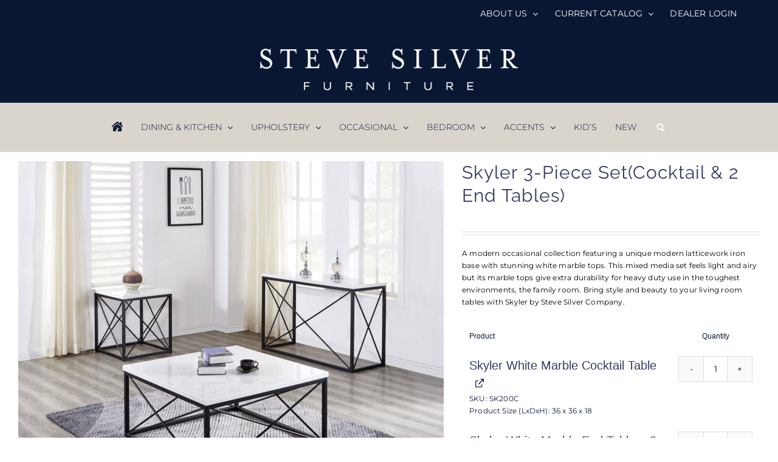

--- FILE ---
content_type: text/css
request_url: https://stevesilver.com/wp-content/themes/Avada-Child-Theme/style.css?ver=6.8.3
body_size: 36
content:
/*
Theme Name: Avada Child
Description: Child theme for Avada theme
Author: ThemeFusion
Author URI: https://theme-fusion.com
Template: Avada
Version: 1.0.0
Text Domain:  Avada
*/

.catalog-ordering .searchform .fusion-search-form-content .fusion-search-button input[type=submit], .catalog-ordering .searchform .fusion-search-form-content .fusion-search-field input{
  height: 40px;
  line-height: 40px;
}
ul.tabs-pdf{
  list-style-type:none;
  padding:0;
}
ul.tabs-pdf li{
  display: inline-block;
  margin-left: 30px;
  text-align: center;
  text-transform: uppercase;
}
ul.tabs-pdf li:first-child{
  margin-left: 0;
}
.grouped_form {
  width:100%;
  float:left;
}
.group_table{
  width:100%;
}
.group_table tr td{
 padding-bottom:10px;
}
@media only screen and (max-width: 800px){
  .search-bar{
    display: table !important;
  }
}


--- FILE ---
content_type: text/javascript
request_url: https://stevesilver.com/wp-content/themes/Avada-Child-Theme/js/custom.js?ver=1.0
body_size: -204
content:
jQuery(document).ready(function($){
  $('.logged-in .grouped_form').insertBefore('.woocommerce-tabs');
});


--- FILE ---
content_type: text/javascript
request_url: https://stevesilver.com/wp-content/themes/Avada-Child-Theme/js/function.js?ver=1.0
body_size: 9
content:
jQuery(document).ready(function($) {
    // Event listener for plus button
    $('body').on('click', '.plus', function() {
        modifyQuantity($(this).closest('.quantity').find('.bundled_qty'), 'increase');
    });

    // Event listener for minus button
    $('body').on('click', '.minus', function() {
        modifyQuantity($(this).closest('.quantity').find('.bundled_qty'), 'decrease');
    });

    // Function to modify the quantity
    function modifyQuantity($input, action) {
        var currentValue = parseInt($input.val());
        var step = parseInt($input.attr('step')) || 1;
        var min = parseInt($input.attr('min')) || 1;
        var max = parseInt($input.attr('max')) || Infinity;

        if (action === 'increase') {
            if (!isNaN(currentValue) && currentValue < max) {
                $input.val(currentValue + step).change();
            }
        } else if (action === 'decrease') {
            if (!isNaN(currentValue) && currentValue > min) {
                $input.val(currentValue - step).change();
            }
        }
    }
});